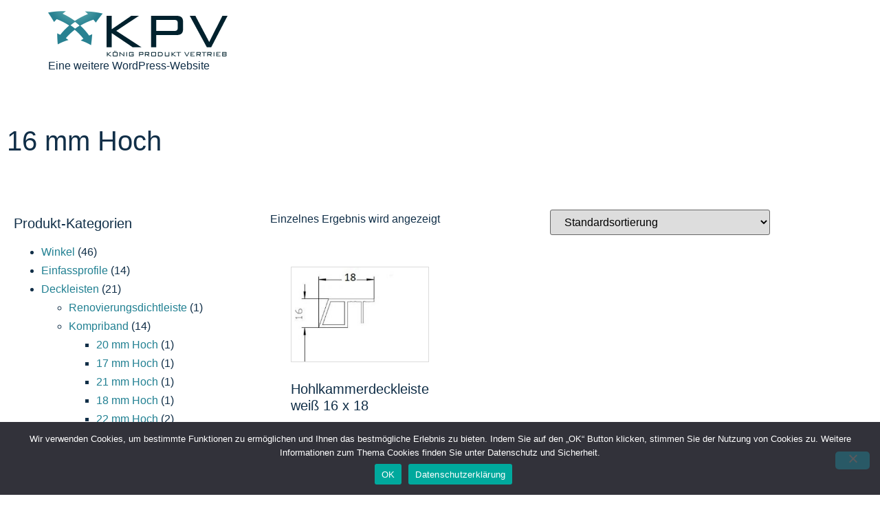

--- FILE ---
content_type: text/html; charset=UTF-8
request_url: https://www.kpv-fensterprofile.de/produkt-kategorie/deckleisten/kompriband/16-mm-hoch/
body_size: 19266
content:
<!doctype html>
<html lang="de" prefix="og: https://ogp.me/ns#">
<head>
<meta charset="UTF-8">
<meta name="viewport" content="width=device-width, initial-scale=1">
<link rel="profile" href="https://gmpg.org/xfn/11">
<!-- Suchmaschinen-Optimierung durch Rank Math PRO - https://rankmath.com/ -->
<title>16 mm Hoch - KPV-König Produkt Vertrieb GmbH</title>
<meta name="robots" content="index, follow, max-snippet:-1, max-video-preview:-1, max-image-preview:large"/>
<link rel="canonical" href="https://www.kpv-fensterprofile.de/produkt-kategorie/deckleisten/kompriband/16-mm-hoch/" />
<meta property="og:locale" content="de_DE" />
<meta property="og:type" content="article" />
<meta property="og:title" content="16 mm Hoch - KPV-König Produkt Vertrieb GmbH" />
<meta property="og:url" content="https://www.kpv-fensterprofile.de/produkt-kategorie/deckleisten/kompriband/16-mm-hoch/" />
<meta property="og:site_name" content="KPV-König Produkt Vertrieb GmbH" />
<meta property="og:image" content="https://www.kpv-fensterprofile.de/wp-content/uploads/2021/11/Hofgelaende-III.jpg" />
<meta property="og:image:secure_url" content="https://www.kpv-fensterprofile.de/wp-content/uploads/2021/11/Hofgelaende-III.jpg" />
<meta property="og:image:width" content="1140" />
<meta property="og:image:height" content="855" />
<meta property="og:image:type" content="image/jpeg" />
<meta name="twitter:card" content="summary_large_image" />
<meta name="twitter:title" content="16 mm Hoch - KPV-König Produkt Vertrieb GmbH" />
<meta name="twitter:image" content="https://www.kpv-fensterprofile.de/wp-content/uploads/2021/11/Hofgelaende-III.jpg" />
<meta name="twitter:label1" content="Produkte" />
<meta name="twitter:data1" content="1" />
<script type="application/ld+json" class="rank-math-schema">{"@context":"https://schema.org","@graph":[{"@type":"Organization","@id":"https://www.kpv-fensterprofile.de/#organization","name":"KPV-K\u00f6nig Produkt Vertrieb GmbH","url":"https://www.kpv-fensterprofile.de","logo":{"@type":"ImageObject","@id":"https://www.kpv-fensterprofile.de/#logo","url":"https://www.kpv-fensterprofile.de/wp-content/uploads/2015/01/kpv_logo.png","contentUrl":"https://www.kpv-fensterprofile.de/wp-content/uploads/2015/01/kpv_logo.png","caption":"KPV-K\u00f6nig Produkt Vertrieb GmbH","inLanguage":"de","width":"261","height":"66"}},{"@type":"WebSite","@id":"https://www.kpv-fensterprofile.de/#website","url":"https://www.kpv-fensterprofile.de","name":"KPV-K\u00f6nig Produkt Vertrieb GmbH","publisher":{"@id":"https://www.kpv-fensterprofile.de/#organization"},"inLanguage":"de"},{"@type":"CollectionPage","@id":"https://www.kpv-fensterprofile.de/produkt-kategorie/deckleisten/kompriband/16-mm-hoch/#webpage","url":"https://www.kpv-fensterprofile.de/produkt-kategorie/deckleisten/kompriband/16-mm-hoch/","name":"16 mm Hoch - KPV-K\u00f6nig Produkt Vertrieb GmbH","isPartOf":{"@id":"https://www.kpv-fensterprofile.de/#website"},"inLanguage":"de"},{"@context":"https://schema.org/","@graph":[{"@type":"Product","name":"Hohlkammerdeckleiste wei\u00df 16 x 18 - KPV-K\u00f6nig Produkt Vertrieb GmbH","url":"https://www.kpv-fensterprofile.de/produkt/hohlkammerdeckleiste-weiss-16-x-18/","@id":"https://www.kpv-fensterprofile.de/produkt/hohlkammerdeckleiste-weiss-16-x-18/","description":"Kammerleisten mit Sollbruchstellen"}]}]}</script>
<!-- /Rank Math WordPress SEO Plugin -->
<link rel='dns-prefetch' href='//www.googletagmanager.com' />
<link rel='dns-prefetch' href='//www.kpv-fensterprofile.de' />
<link rel="alternate" type="application/rss+xml" title="KPV-König Produkt Vertrieb GmbH &raquo; Feed" href="https://www.kpv-fensterprofile.de/feed/" />
<link rel="alternate" type="application/rss+xml" title="KPV-König Produkt Vertrieb GmbH &raquo; Kommentar-Feed" href="https://www.kpv-fensterprofile.de/comments/feed/" />
<link rel="alternate" type="application/rss+xml" title="KPV-König Produkt Vertrieb GmbH &raquo; 16 mm Hoch Kategorie Feed" href="https://www.kpv-fensterprofile.de/produkt-kategorie/deckleisten/kompriband/16-mm-hoch/feed/" />
<style id='wp-img-auto-sizes-contain-inline-css'>
img:is([sizes=auto i],[sizes^="auto," i]){contain-intrinsic-size:3000px 1500px}
/*# sourceURL=wp-img-auto-sizes-contain-inline-css */
</style>
<style id='wp-emoji-styles-inline-css'>
img.wp-smiley, img.emoji {
display: inline !important;
border: none !important;
box-shadow: none !important;
height: 1em !important;
width: 1em !important;
margin: 0 0.07em !important;
vertical-align: -0.1em !important;
background: none !important;
padding: 0 !important;
}
/*# sourceURL=wp-emoji-styles-inline-css */
</style>
<!-- <link rel='stylesheet' id='wp-block-library-css' href='https://www.kpv-fensterprofile.de/wp-includes/css/dist/block-library/style.min.css?ver=6.9' media='all' /> -->
<link rel="stylesheet" type="text/css" href="//www.kpv-fensterprofile.de/wp-content/cache/wpfc-minified/koi6hpfs/fdot5.css" media="all"/>
<style id='global-styles-inline-css'>
:root{--wp--preset--aspect-ratio--square: 1;--wp--preset--aspect-ratio--4-3: 4/3;--wp--preset--aspect-ratio--3-4: 3/4;--wp--preset--aspect-ratio--3-2: 3/2;--wp--preset--aspect-ratio--2-3: 2/3;--wp--preset--aspect-ratio--16-9: 16/9;--wp--preset--aspect-ratio--9-16: 9/16;--wp--preset--color--black: #000000;--wp--preset--color--cyan-bluish-gray: #abb8c3;--wp--preset--color--white: #ffffff;--wp--preset--color--pale-pink: #f78da7;--wp--preset--color--vivid-red: #cf2e2e;--wp--preset--color--luminous-vivid-orange: #ff6900;--wp--preset--color--luminous-vivid-amber: #fcb900;--wp--preset--color--light-green-cyan: #7bdcb5;--wp--preset--color--vivid-green-cyan: #00d084;--wp--preset--color--pale-cyan-blue: #8ed1fc;--wp--preset--color--vivid-cyan-blue: #0693e3;--wp--preset--color--vivid-purple: #9b51e0;--wp--preset--gradient--vivid-cyan-blue-to-vivid-purple: linear-gradient(135deg,rgb(6,147,227) 0%,rgb(155,81,224) 100%);--wp--preset--gradient--light-green-cyan-to-vivid-green-cyan: linear-gradient(135deg,rgb(122,220,180) 0%,rgb(0,208,130) 100%);--wp--preset--gradient--luminous-vivid-amber-to-luminous-vivid-orange: linear-gradient(135deg,rgb(252,185,0) 0%,rgb(255,105,0) 100%);--wp--preset--gradient--luminous-vivid-orange-to-vivid-red: linear-gradient(135deg,rgb(255,105,0) 0%,rgb(207,46,46) 100%);--wp--preset--gradient--very-light-gray-to-cyan-bluish-gray: linear-gradient(135deg,rgb(238,238,238) 0%,rgb(169,184,195) 100%);--wp--preset--gradient--cool-to-warm-spectrum: linear-gradient(135deg,rgb(74,234,220) 0%,rgb(151,120,209) 20%,rgb(207,42,186) 40%,rgb(238,44,130) 60%,rgb(251,105,98) 80%,rgb(254,248,76) 100%);--wp--preset--gradient--blush-light-purple: linear-gradient(135deg,rgb(255,206,236) 0%,rgb(152,150,240) 100%);--wp--preset--gradient--blush-bordeaux: linear-gradient(135deg,rgb(254,205,165) 0%,rgb(254,45,45) 50%,rgb(107,0,62) 100%);--wp--preset--gradient--luminous-dusk: linear-gradient(135deg,rgb(255,203,112) 0%,rgb(199,81,192) 50%,rgb(65,88,208) 100%);--wp--preset--gradient--pale-ocean: linear-gradient(135deg,rgb(255,245,203) 0%,rgb(182,227,212) 50%,rgb(51,167,181) 100%);--wp--preset--gradient--electric-grass: linear-gradient(135deg,rgb(202,248,128) 0%,rgb(113,206,126) 100%);--wp--preset--gradient--midnight: linear-gradient(135deg,rgb(2,3,129) 0%,rgb(40,116,252) 100%);--wp--preset--font-size--small: 13px;--wp--preset--font-size--medium: 20px;--wp--preset--font-size--large: 36px;--wp--preset--font-size--x-large: 42px;--wp--preset--spacing--20: 0.44rem;--wp--preset--spacing--30: 0.67rem;--wp--preset--spacing--40: 1rem;--wp--preset--spacing--50: 1.5rem;--wp--preset--spacing--60: 2.25rem;--wp--preset--spacing--70: 3.38rem;--wp--preset--spacing--80: 5.06rem;--wp--preset--shadow--natural: 6px 6px 9px rgba(0, 0, 0, 0.2);--wp--preset--shadow--deep: 12px 12px 50px rgba(0, 0, 0, 0.4);--wp--preset--shadow--sharp: 6px 6px 0px rgba(0, 0, 0, 0.2);--wp--preset--shadow--outlined: 6px 6px 0px -3px rgb(255, 255, 255), 6px 6px rgb(0, 0, 0);--wp--preset--shadow--crisp: 6px 6px 0px rgb(0, 0, 0);}:root { --wp--style--global--content-size: 800px;--wp--style--global--wide-size: 1200px; }:where(body) { margin: 0; }.wp-site-blocks > .alignleft { float: left; margin-right: 2em; }.wp-site-blocks > .alignright { float: right; margin-left: 2em; }.wp-site-blocks > .aligncenter { justify-content: center; margin-left: auto; margin-right: auto; }:where(.wp-site-blocks) > * { margin-block-start: 24px; margin-block-end: 0; }:where(.wp-site-blocks) > :first-child { margin-block-start: 0; }:where(.wp-site-blocks) > :last-child { margin-block-end: 0; }:root { --wp--style--block-gap: 24px; }:root :where(.is-layout-flow) > :first-child{margin-block-start: 0;}:root :where(.is-layout-flow) > :last-child{margin-block-end: 0;}:root :where(.is-layout-flow) > *{margin-block-start: 24px;margin-block-end: 0;}:root :where(.is-layout-constrained) > :first-child{margin-block-start: 0;}:root :where(.is-layout-constrained) > :last-child{margin-block-end: 0;}:root :where(.is-layout-constrained) > *{margin-block-start: 24px;margin-block-end: 0;}:root :where(.is-layout-flex){gap: 24px;}:root :where(.is-layout-grid){gap: 24px;}.is-layout-flow > .alignleft{float: left;margin-inline-start: 0;margin-inline-end: 2em;}.is-layout-flow > .alignright{float: right;margin-inline-start: 2em;margin-inline-end: 0;}.is-layout-flow > .aligncenter{margin-left: auto !important;margin-right: auto !important;}.is-layout-constrained > .alignleft{float: left;margin-inline-start: 0;margin-inline-end: 2em;}.is-layout-constrained > .alignright{float: right;margin-inline-start: 2em;margin-inline-end: 0;}.is-layout-constrained > .aligncenter{margin-left: auto !important;margin-right: auto !important;}.is-layout-constrained > :where(:not(.alignleft):not(.alignright):not(.alignfull)){max-width: var(--wp--style--global--content-size);margin-left: auto !important;margin-right: auto !important;}.is-layout-constrained > .alignwide{max-width: var(--wp--style--global--wide-size);}body .is-layout-flex{display: flex;}.is-layout-flex{flex-wrap: wrap;align-items: center;}.is-layout-flex > :is(*, div){margin: 0;}body .is-layout-grid{display: grid;}.is-layout-grid > :is(*, div){margin: 0;}body{padding-top: 0px;padding-right: 0px;padding-bottom: 0px;padding-left: 0px;}a:where(:not(.wp-element-button)){text-decoration: underline;}:root :where(.wp-element-button, .wp-block-button__link){background-color: #32373c;border-width: 0;color: #fff;font-family: inherit;font-size: inherit;font-style: inherit;font-weight: inherit;letter-spacing: inherit;line-height: inherit;padding-top: calc(0.667em + 2px);padding-right: calc(1.333em + 2px);padding-bottom: calc(0.667em + 2px);padding-left: calc(1.333em + 2px);text-decoration: none;text-transform: inherit;}.has-black-color{color: var(--wp--preset--color--black) !important;}.has-cyan-bluish-gray-color{color: var(--wp--preset--color--cyan-bluish-gray) !important;}.has-white-color{color: var(--wp--preset--color--white) !important;}.has-pale-pink-color{color: var(--wp--preset--color--pale-pink) !important;}.has-vivid-red-color{color: var(--wp--preset--color--vivid-red) !important;}.has-luminous-vivid-orange-color{color: var(--wp--preset--color--luminous-vivid-orange) !important;}.has-luminous-vivid-amber-color{color: var(--wp--preset--color--luminous-vivid-amber) !important;}.has-light-green-cyan-color{color: var(--wp--preset--color--light-green-cyan) !important;}.has-vivid-green-cyan-color{color: var(--wp--preset--color--vivid-green-cyan) !important;}.has-pale-cyan-blue-color{color: var(--wp--preset--color--pale-cyan-blue) !important;}.has-vivid-cyan-blue-color{color: var(--wp--preset--color--vivid-cyan-blue) !important;}.has-vivid-purple-color{color: var(--wp--preset--color--vivid-purple) !important;}.has-black-background-color{background-color: var(--wp--preset--color--black) !important;}.has-cyan-bluish-gray-background-color{background-color: var(--wp--preset--color--cyan-bluish-gray) !important;}.has-white-background-color{background-color: var(--wp--preset--color--white) !important;}.has-pale-pink-background-color{background-color: var(--wp--preset--color--pale-pink) !important;}.has-vivid-red-background-color{background-color: var(--wp--preset--color--vivid-red) !important;}.has-luminous-vivid-orange-background-color{background-color: var(--wp--preset--color--luminous-vivid-orange) !important;}.has-luminous-vivid-amber-background-color{background-color: var(--wp--preset--color--luminous-vivid-amber) !important;}.has-light-green-cyan-background-color{background-color: var(--wp--preset--color--light-green-cyan) !important;}.has-vivid-green-cyan-background-color{background-color: var(--wp--preset--color--vivid-green-cyan) !important;}.has-pale-cyan-blue-background-color{background-color: var(--wp--preset--color--pale-cyan-blue) !important;}.has-vivid-cyan-blue-background-color{background-color: var(--wp--preset--color--vivid-cyan-blue) !important;}.has-vivid-purple-background-color{background-color: var(--wp--preset--color--vivid-purple) !important;}.has-black-border-color{border-color: var(--wp--preset--color--black) !important;}.has-cyan-bluish-gray-border-color{border-color: var(--wp--preset--color--cyan-bluish-gray) !important;}.has-white-border-color{border-color: var(--wp--preset--color--white) !important;}.has-pale-pink-border-color{border-color: var(--wp--preset--color--pale-pink) !important;}.has-vivid-red-border-color{border-color: var(--wp--preset--color--vivid-red) !important;}.has-luminous-vivid-orange-border-color{border-color: var(--wp--preset--color--luminous-vivid-orange) !important;}.has-luminous-vivid-amber-border-color{border-color: var(--wp--preset--color--luminous-vivid-amber) !important;}.has-light-green-cyan-border-color{border-color: var(--wp--preset--color--light-green-cyan) !important;}.has-vivid-green-cyan-border-color{border-color: var(--wp--preset--color--vivid-green-cyan) !important;}.has-pale-cyan-blue-border-color{border-color: var(--wp--preset--color--pale-cyan-blue) !important;}.has-vivid-cyan-blue-border-color{border-color: var(--wp--preset--color--vivid-cyan-blue) !important;}.has-vivid-purple-border-color{border-color: var(--wp--preset--color--vivid-purple) !important;}.has-vivid-cyan-blue-to-vivid-purple-gradient-background{background: var(--wp--preset--gradient--vivid-cyan-blue-to-vivid-purple) !important;}.has-light-green-cyan-to-vivid-green-cyan-gradient-background{background: var(--wp--preset--gradient--light-green-cyan-to-vivid-green-cyan) !important;}.has-luminous-vivid-amber-to-luminous-vivid-orange-gradient-background{background: var(--wp--preset--gradient--luminous-vivid-amber-to-luminous-vivid-orange) !important;}.has-luminous-vivid-orange-to-vivid-red-gradient-background{background: var(--wp--preset--gradient--luminous-vivid-orange-to-vivid-red) !important;}.has-very-light-gray-to-cyan-bluish-gray-gradient-background{background: var(--wp--preset--gradient--very-light-gray-to-cyan-bluish-gray) !important;}.has-cool-to-warm-spectrum-gradient-background{background: var(--wp--preset--gradient--cool-to-warm-spectrum) !important;}.has-blush-light-purple-gradient-background{background: var(--wp--preset--gradient--blush-light-purple) !important;}.has-blush-bordeaux-gradient-background{background: var(--wp--preset--gradient--blush-bordeaux) !important;}.has-luminous-dusk-gradient-background{background: var(--wp--preset--gradient--luminous-dusk) !important;}.has-pale-ocean-gradient-background{background: var(--wp--preset--gradient--pale-ocean) !important;}.has-electric-grass-gradient-background{background: var(--wp--preset--gradient--electric-grass) !important;}.has-midnight-gradient-background{background: var(--wp--preset--gradient--midnight) !important;}.has-small-font-size{font-size: var(--wp--preset--font-size--small) !important;}.has-medium-font-size{font-size: var(--wp--preset--font-size--medium) !important;}.has-large-font-size{font-size: var(--wp--preset--font-size--large) !important;}.has-x-large-font-size{font-size: var(--wp--preset--font-size--x-large) !important;}
:root :where(.wp-block-pullquote){font-size: 1.5em;line-height: 1.6;}
/*# sourceURL=global-styles-inline-css */
</style>
<!-- <link rel='stylesheet' id='wapf-frontend-css-css' href='https://www.kpv-fensterprofile.de/wp-content/plugins/advanced-product-fields-for-woocommerce/assets/css/frontend.min.css?ver=1.6.18' media='all' /> -->
<!-- <link rel='stylesheet' id='cookie-notice-front-css' href='https://www.kpv-fensterprofile.de/wp-content/plugins/cookie-notice/css/front.min.css?ver=2.5.11' media='all' /> -->
<!-- <link rel='stylesheet' id='woocommerce-layout-css' href='https://www.kpv-fensterprofile.de/wp-content/plugins/woocommerce/assets/css/woocommerce-layout.css?ver=10.4.3' media='all' /> -->
<link rel="stylesheet" type="text/css" href="//www.kpv-fensterprofile.de/wp-content/cache/wpfc-minified/95c02b90/ffmj4.css" media="all"/>
<!-- <link rel='stylesheet' id='woocommerce-smallscreen-css' href='https://www.kpv-fensterprofile.de/wp-content/plugins/woocommerce/assets/css/woocommerce-smallscreen.css?ver=10.4.3' media='only screen and (max-width: 768px)' /> -->
<link rel="stylesheet" type="text/css" href="//www.kpv-fensterprofile.de/wp-content/cache/wpfc-minified/ff70akw5/fdot5.css" media="only screen and (max-width: 768px)"/>
<!-- <link rel='stylesheet' id='woocommerce-general-css' href='https://www.kpv-fensterprofile.de/wp-content/plugins/woocommerce/assets/css/woocommerce.css?ver=10.4.3' media='all' /> -->
<link rel="stylesheet" type="text/css" href="//www.kpv-fensterprofile.de/wp-content/cache/wpfc-minified/g2w2utrj/fdot5.css" media="all"/>
<style id='woocommerce-inline-inline-css'>
.woocommerce form .form-row .required { visibility: visible; }
/*# sourceURL=woocommerce-inline-inline-css */
</style>
<!-- <link rel='stylesheet' id='hello-elementor-css' href='https://www.kpv-fensterprofile.de/wp-content/themes/hello-elementor/assets/css/reset.css?ver=3.4.5' media='all' /> -->
<!-- <link rel='stylesheet' id='hello-elementor-theme-style-css' href='https://www.kpv-fensterprofile.de/wp-content/themes/hello-elementor/assets/css/theme.css?ver=3.4.5' media='all' /> -->
<!-- <link rel='stylesheet' id='hello-elementor-header-footer-css' href='https://www.kpv-fensterprofile.de/wp-content/themes/hello-elementor/assets/css/header-footer.css?ver=3.4.5' media='all' /> -->
<!-- <link rel='stylesheet' id='elementor-frontend-css' href='https://www.kpv-fensterprofile.de/wp-content/plugins/elementor/assets/css/frontend.min.css?ver=3.34.1' media='all' /> -->
<link rel="stylesheet" type="text/css" href="//www.kpv-fensterprofile.de/wp-content/cache/wpfc-minified/klj9avg8/fdot5.css" media="all"/>
<style id='elementor-frontend-inline-css'>
.elementor-kit-7{--e-global-color-primary:#218092;--e-global-color-secondary:#54595F;--e-global-color-text:#112F48;--e-global-color-accent:#F9F9F9;--e-global-color-d2573ad:#FFFFFF;--e-global-typography-primary-font-family:"Roboto";--e-global-typography-primary-font-weight:600;--e-global-typography-secondary-font-family:"Roboto Slab";--e-global-typography-secondary-font-weight:400;--e-global-typography-text-font-family:"Roboto";--e-global-typography-text-font-weight:400;--e-global-typography-accent-font-family:"Roboto";--e-global-typography-accent-font-weight:500;color:var( --e-global-color-text );font-family:"Lato", Sans-serif;font-size:1rem;line-height:1.7em;}.elementor-kit-7 button,.elementor-kit-7 input[type="button"],.elementor-kit-7 input[type="submit"],.elementor-kit-7 .elementor-button{background-color:var( --e-global-color-primary );font-size:0.9rem;font-weight:bold;color:var( --e-global-color-d2573ad );border-style:solid;border-width:0px 0px 0px 0px;border-color:var( --e-global-color-primary );border-radius:5px 5px 5px 5px;padding:13px 25px 13px 25px;}.elementor-kit-7 button:hover,.elementor-kit-7 button:focus,.elementor-kit-7 input[type="button"]:hover,.elementor-kit-7 input[type="button"]:focus,.elementor-kit-7 input[type="submit"]:hover,.elementor-kit-7 input[type="submit"]:focus,.elementor-kit-7 .elementor-button:hover,.elementor-kit-7 .elementor-button:focus{background-color:var( --e-global-color-text );color:var( --e-global-color-d2573ad );}.elementor-kit-7 e-page-transition{background-color:#FFBC7D;}.elementor-kit-7 p{margin-block-end:2em;}.elementor-kit-7 a{color:var( --e-global-color-primary );}.elementor-kit-7 h1{color:var( --e-global-color-text );}.elementor-kit-7 h2{color:var( --e-global-color-text );font-size:1.8rem;font-weight:bold;}.elementor-kit-7 h3{color:var( --e-global-color-primary );font-size:1.4rem;font-weight:900;}.elementor-kit-7 label{color:var( --e-global-color-primary );font-size:0.8rem;font-weight:bold;}.elementor-kit-7 input:not([type="button"]):not([type="submit"]),.elementor-kit-7 textarea,.elementor-kit-7 .elementor-field-textual{color:var( --e-global-color-text );background-color:#F0EFEF;border-style:solid;border-width:0px 0px 0px 0px;}.elementor-kit-7 input:focus:not([type="button"]):not([type="submit"]),.elementor-kit-7 textarea:focus,.elementor-kit-7 .elementor-field-textual:focus{color:var( --e-global-color-primary );background-color:var( --e-global-color-accent );}.elementor-section.elementor-section-boxed > .elementor-container{max-width:1140px;}.e-con{--container-max-width:1140px;}.elementor-widget:not(:last-child){margin-block-end:20px;}.elementor-element{--widgets-spacing:20px 20px;--widgets-spacing-row:20px;--widgets-spacing-column:20px;}{}h1.entry-title{display:var(--page-title-display);}.site-header .site-branding{flex-direction:column;align-items:stretch;}.site-header{padding-inline-end:0px;padding-inline-start:0px;}.site-footer .site-branding{flex-direction:column;align-items:stretch;}@media(max-width:1024px){.elementor-section.elementor-section-boxed > .elementor-container{max-width:1024px;}.e-con{--container-max-width:1024px;}}@media(max-width:767px){.elementor-section.elementor-section-boxed > .elementor-container{max-width:767px;}.e-con{--container-max-width:767px;}}
.elementor-widget-woocommerce-checkout-page .woocommerce table.woocommerce-checkout-review-order-table {
margin: var(--sections-margin, 24px 0 24px 0);
padding: var(--sections-padding, 16px 16px);
}
.elementor-widget-woocommerce-checkout-page .woocommerce table.woocommerce-checkout-review-order-table .cart_item td.product-name {
padding-right: 20px;
}
.elementor-widget-woocommerce-checkout-page .woocommerce .woocommerce-checkout #payment {
border: none;
padding: 0;
}
.elementor-widget-woocommerce-checkout-page .woocommerce .e-checkout__order_review-2 {
background: var(--sections-background-color, #ffffff);
border-radius: var(--sections-border-radius, 3px);
padding: var(--sections-padding, 16px 30px);
margin: var(--sections-margin, 0 0 24px 0);
border-style: var(--sections-border-type, solid);
border-color: var(--sections-border-color, #D5D8DC);
border-width: 1px;
display: block;
}
.elementor-widget-woocommerce-checkout-page .woocommerce-checkout .place-order {
display: -webkit-box;
display: -ms-flexbox;
display: flex;
-webkit-box-orient: vertical;
-webkit-box-direction: normal;
-ms-flex-direction: column;
flex-direction: column;
-ms-flex-wrap: wrap;
flex-wrap: wrap;
padding: 0;
margin-bottom: 0;
margin-top: 1em;
-webkit-box-align: var(--place-order-title-alignment, stretch);
-ms-flex-align: var(--place-order-title-alignment, stretch);
align-items: var(--place-order-title-alignment, stretch); 
}
.elementor-widget-woocommerce-checkout-page .woocommerce-checkout #place_order {
background-color: #5bc0de;
width: var(--purchase-button-width, auto);
float: none;
color: var(--purchase-button-normal-text-color, #ffffff);
min-height: auto;
padding: var(--purchase-button-padding, 1em 1em);
border-radius: var(--purchase-button-border-radius, 3px); 
}
.elementor-widget-woocommerce-checkout-page .woocommerce-checkout #place_order:hover {
background-color: #5bc0de;
color: var(--purchase-button-hover-text-color, #ffffff);
border-color: var(--purchase-button-hover-border-color, #5bc0de);
-webkit-transition-duration: var(--purchase-button-hover-transition-duration, 0.3s);
-o-transition-duration: var(--purchase-button-hover-transition-duration, 0.3s);
transition-duration: var(--purchase-button-hover-transition-duration, 0.3s); 
}
.elementor-1024 .elementor-element.elementor-element-26eafb2b{padding:50px 0px 50px 0px;}.elementor-1024 .elementor-element.elementor-element-61d016e1 > .elementor-widget-container{margin:0px 0px 50px 0px;}.elementor-1024 .elementor-element.elementor-element-61d016e1 .elementor-heading-title{font-family:"Archivo Narrow", Sans-serif;}.elementor-1024 .elementor-element.elementor-element-8e4602f.elementor-wc-products ul.products li.product{text-align:left;padding:30px 30px 30px 30px;background-color:rgba(255,255,255,0.28);}.elementor-1024 .elementor-element.elementor-element-8e4602f.elementor-wc-products  ul.products{grid-column-gap:20px;grid-row-gap:20px;}.elementor-1024 .elementor-element.elementor-element-8e4602f.elementor-wc-products .attachment-woocommerce_thumbnail{border-style:solid;border-width:1px 1px 1px 1px;border-color:#dbdbdb;margin-bottom:17px;}.elementor-1024 .elementor-element.elementor-element-8e4602f.elementor-wc-products ul.products li.product .woocommerce-loop-product__title, .elementor-1024 .elementor-element.elementor-element-8e4602f.elementor-wc-products ul.products li.product .woocommerce-loop-category__title{font-family:"Archivo Narrow", Sans-serif;font-size:20px;font-weight:100;}.elementor-1024 .elementor-element.elementor-element-8e4602f.elementor-wc-products ul.products li.product .woocommerce-loop-product__title{margin-bottom:0px;}.elementor-1024 .elementor-element.elementor-element-8e4602f.elementor-wc-products ul.products li.product .woocommerce-loop-category__title{margin-bottom:0px;}.elementor-1024 .elementor-element.elementor-element-8e4602f.elementor-wc-products ul.products li.product .star-rating{color:#7a7a7a;font-size:0.4em;}.elementor-1024 .elementor-element.elementor-element-8e4602f.elementor-wc-products ul.products li.product .price{color:#000000;font-family:"Archivo Narrow", Sans-serif;font-size:25px;}.elementor-1024 .elementor-element.elementor-element-8e4602f.elementor-wc-products ul.products li.product .price ins{color:#000000;}.elementor-1024 .elementor-element.elementor-element-8e4602f.elementor-wc-products ul.products li.product .price ins .amount{color:#000000;}.elementor-1024 .elementor-element.elementor-element-8e4602f.elementor-wc-products ul.products li.product .price del {font-family:"Archivo Narrow", Sans-serif;font-size:20px;font-weight:100;}.elementor-1024 .elementor-element.elementor-element-8e4602f.elementor-wc-products ul.products li.product .button{background-color:rgba(255,255,255,0);font-family:"Archivo Narrow", Sans-serif;border-style:solid;border-width:1px 1px 1px 1px;}.elementor-1024 .elementor-element.elementor-element-8e4602f.elementor-wc-products ul.products li.product span.onsale{display:block;}@media(max-width:1024px){.elementor-1024 .elementor-element.elementor-element-8e4602f.elementor-wc-products  ul.products{grid-column-gap:20px;grid-row-gap:40px;}}@media(max-width:767px){.elementor-1024 .elementor-element.elementor-element-8e4602f.elementor-wc-products  ul.products{grid-column-gap:20px;grid-row-gap:40px;}.elementor-1024 .elementor-element.elementor-element-8e4602f.elementor-wc-products ul.products li.product .woocommerce-loop-product__title, .elementor-1024 .elementor-element.elementor-element-8e4602f.elementor-wc-products ul.products li.product .woocommerce-loop-category__title{font-size:15px;}.elementor-1024 .elementor-element.elementor-element-8e4602f.elementor-wc-products ul.products li.product .price{font-size:20px;}.elementor-1024 .elementor-element.elementor-element-8e4602f.elementor-wc-products ul.products li.product .price del {font-size:20px;}.elementor-1024 .elementor-element.elementor-element-8e4602f.elementor-wc-products ul.products li.product .button{font-size:15px;}.elementor-1024 .elementor-element.elementor-element-8e4602f.elementor-wc-products ul.products li.product{padding:15px 15px 15px 15px;}}
/*# sourceURL=elementor-frontend-inline-css */
</style>
<!-- <link rel='stylesheet' id='widget-heading-css' href='https://www.kpv-fensterprofile.de/wp-content/plugins/elementor/assets/css/widget-heading.min.css?ver=3.34.1' media='all' /> -->
<!-- <link rel='stylesheet' id='swiper-css' href='https://www.kpv-fensterprofile.de/wp-content/plugins/elementor/assets/lib/swiper/v8/css/swiper.min.css?ver=8.4.5' media='all' /> -->
<!-- <link rel='stylesheet' id='e-swiper-css' href='https://www.kpv-fensterprofile.de/wp-content/plugins/elementor/assets/css/conditionals/e-swiper.min.css?ver=3.34.1' media='all' /> -->
<!-- <link rel='stylesheet' id='widget-woocommerce-products-css' href='https://www.kpv-fensterprofile.de/wp-content/plugins/elementor-pro/assets/css/widget-woocommerce-products.min.css?ver=3.34.0' media='all' /> -->
<!-- <link rel='stylesheet' id='widget-woocommerce-products-archive-css' href='https://www.kpv-fensterprofile.de/wp-content/plugins/elementor-pro/assets/css/widget-woocommerce-products-archive.min.css?ver=3.34.0' media='all' /> -->
<!-- <link rel='stylesheet' id='elementor-icons-css' href='https://www.kpv-fensterprofile.de/wp-content/plugins/elementor/assets/lib/eicons/css/elementor-icons.min.css?ver=5.45.0' media='all' /> -->
<!-- <link rel='stylesheet' id='font-awesome-5-all-css' href='https://www.kpv-fensterprofile.de/wp-content/plugins/elementor/assets/lib/font-awesome/css/all.min.css?ver=3.34.1' media='all' /> -->
<!-- <link rel='stylesheet' id='font-awesome-4-shim-css' href='https://www.kpv-fensterprofile.de/wp-content/plugins/elementor/assets/lib/font-awesome/css/v4-shims.min.css?ver=3.34.1' media='all' /> -->
<!-- <link rel='stylesheet' id='woocommerce-gzd-layout-css' href='https://www.kpv-fensterprofile.de/wp-content/plugins/woocommerce-germanized/build/static/layout-styles.css?ver=3.20.5' media='all' /> -->
<link rel="stylesheet" type="text/css" href="//www.kpv-fensterprofile.de/wp-content/cache/wpfc-minified/cj4p578/ftzhq.css" media="all"/>
<style id='woocommerce-gzd-layout-inline-css'>
.woocommerce-checkout .shop_table { background-color: #eeeeee; } .product p.deposit-packaging-type { font-size: 1.25em !important; } p.woocommerce-shipping-destination { display: none; }
.wc-gzd-nutri-score-value-a {
background: url(https://www.kpv-fensterprofile.de/wp-content/plugins/woocommerce-germanized/assets/images/nutri-score-a.svg) no-repeat;
}
.wc-gzd-nutri-score-value-b {
background: url(https://www.kpv-fensterprofile.de/wp-content/plugins/woocommerce-germanized/assets/images/nutri-score-b.svg) no-repeat;
}
.wc-gzd-nutri-score-value-c {
background: url(https://www.kpv-fensterprofile.de/wp-content/plugins/woocommerce-germanized/assets/images/nutri-score-c.svg) no-repeat;
}
.wc-gzd-nutri-score-value-d {
background: url(https://www.kpv-fensterprofile.de/wp-content/plugins/woocommerce-germanized/assets/images/nutri-score-d.svg) no-repeat;
}
.wc-gzd-nutri-score-value-e {
background: url(https://www.kpv-fensterprofile.de/wp-content/plugins/woocommerce-germanized/assets/images/nutri-score-e.svg) no-repeat;
}
/*# sourceURL=woocommerce-gzd-layout-inline-css */
</style>
<link rel='stylesheet' id='hello-elementor-child-style-css' href='https://www.kpv-fensterprofile.de/wp-content/themes/hello-theme-child-master/style.css?ver=1.0.0' media='all' />
<script id="woocommerce-google-analytics-integration-gtag-js-after">
/* Google Analytics for WooCommerce (gtag.js) */
window.dataLayer = window.dataLayer || [];
function gtag(){dataLayer.push(arguments);}
// Set up default consent state.
for ( const mode of [{"analytics_storage":"denied","ad_storage":"denied","ad_user_data":"denied","ad_personalization":"denied","region":["AT","BE","BG","HR","CY","CZ","DK","EE","FI","FR","DE","GR","HU","IS","IE","IT","LV","LI","LT","LU","MT","NL","NO","PL","PT","RO","SK","SI","ES","SE","GB","CH"]}] || [] ) {
gtag( "consent", "default", { "wait_for_update": 500, ...mode } );
}
gtag("js", new Date());
gtag("set", "developer_id.dOGY3NW", true);
gtag("config", "G-M8Y9XBFMHK", {"track_404":true,"allow_google_signals":true,"logged_in":false,"linker":{"domains":[],"allow_incoming":false},"custom_map":{"dimension1":"logged_in"}});
//# sourceURL=woocommerce-google-analytics-integration-gtag-js-after
</script>
<script src='//www.kpv-fensterprofile.de/wp-content/cache/wpfc-minified/g2tzyb1g/fdot6.js' type="text/javascript"></script>
<!-- <script src="https://www.kpv-fensterprofile.de/wp-includes/js/jquery/jquery.min.js?ver=3.7.1" id="jquery-core-js"></script> -->
<!-- <script src="https://www.kpv-fensterprofile.de/wp-includes/js/jquery/jquery-migrate.min.js?ver=3.4.1" id="jquery-migrate-js"></script> -->
<script id="cookie-notice-front-js-before">
var cnArgs = {"ajaxUrl":"https:\/\/www.kpv-fensterprofile.de\/wp-admin\/admin-ajax.php","nonce":"911c67c789","hideEffect":"fade","position":"bottom","onScroll":false,"onScrollOffset":100,"onClick":false,"cookieName":"cookie_notice_accepted","cookieTime":2592000,"cookieTimeRejected":2592000,"globalCookie":false,"redirection":false,"cache":false,"revokeCookies":false,"revokeCookiesOpt":"automatic"};
//# sourceURL=cookie-notice-front-js-before
</script>
<script src='//www.kpv-fensterprofile.de/wp-content/cache/wpfc-minified/md5uc9m1/fdot6.js' type="text/javascript"></script>
<!-- <script src="https://www.kpv-fensterprofile.de/wp-content/plugins/cookie-notice/js/front.min.js?ver=2.5.11" id="cookie-notice-front-js"></script> -->
<!-- <script src="https://www.kpv-fensterprofile.de/wp-content/plugins/woocommerce/assets/js/jquery-blockui/jquery.blockUI.min.js?ver=2.7.0-wc.10.4.3" id="wc-jquery-blockui-js" defer data-wp-strategy="defer"></script> -->
<script id="wc-add-to-cart-js-extra">
var wc_add_to_cart_params = {"ajax_url":"/wp-admin/admin-ajax.php","wc_ajax_url":"/?wc-ajax=%%endpoint%%","i18n_view_cart":"Warenkorb anzeigen","cart_url":"https://www.kpv-fensterprofile.de/?page_id=807","is_cart":"","cart_redirect_after_add":"no"};
//# sourceURL=wc-add-to-cart-js-extra
</script>
<script src='//www.kpv-fensterprofile.de/wp-content/cache/wpfc-minified/dse2lefv/ffmj4.js' type="text/javascript"></script>
<!-- <script src="https://www.kpv-fensterprofile.de/wp-content/plugins/woocommerce/assets/js/frontend/add-to-cart.min.js?ver=10.4.3" id="wc-add-to-cart-js" defer data-wp-strategy="defer"></script> -->
<!-- <script src="https://www.kpv-fensterprofile.de/wp-content/plugins/woocommerce/assets/js/js-cookie/js.cookie.min.js?ver=2.1.4-wc.10.4.3" id="wc-js-cookie-js" defer data-wp-strategy="defer"></script> -->
<script id="woocommerce-js-extra">
var woocommerce_params = {"ajax_url":"/wp-admin/admin-ajax.php","wc_ajax_url":"/?wc-ajax=%%endpoint%%","i18n_password_show":"Passwort anzeigen","i18n_password_hide":"Passwort ausblenden"};
//# sourceURL=woocommerce-js-extra
</script>
<script src='//www.kpv-fensterprofile.de/wp-content/cache/wpfc-minified/f57u01ll/fdot6.js' type="text/javascript"></script>
<!-- <script src="https://www.kpv-fensterprofile.de/wp-content/plugins/woocommerce/assets/js/frontend/woocommerce.min.js?ver=10.4.3" id="woocommerce-js" defer data-wp-strategy="defer"></script> -->
<!-- <script src="https://www.kpv-fensterprofile.de/wp-content/plugins/elementor/assets/lib/font-awesome/js/v4-shims.min.js?ver=3.34.1" id="font-awesome-4-shim-js"></script> -->
<script id="wc-gzd-unit-price-observer-queue-js-extra">
var wc_gzd_unit_price_observer_queue_params = {"ajax_url":"/wp-admin/admin-ajax.php","wc_ajax_url":"/?wc-ajax=%%endpoint%%","refresh_unit_price_nonce":"95a90c7059"};
//# sourceURL=wc-gzd-unit-price-observer-queue-js-extra
</script>
<script src='//www.kpv-fensterprofile.de/wp-content/cache/wpfc-minified/8bbfwkza/fdot5.js' type="text/javascript"></script>
<!-- <script src="https://www.kpv-fensterprofile.de/wp-content/plugins/woocommerce-germanized/build/static/unit-price-observer-queue.js?ver=3.20.5" id="wc-gzd-unit-price-observer-queue-js" defer data-wp-strategy="defer"></script> -->
<!-- <script src="https://www.kpv-fensterprofile.de/wp-content/plugins/woocommerce/assets/js/accounting/accounting.min.js?ver=0.4.2" id="wc-accounting-js"></script> -->
<script id="wc-gzd-unit-price-observer-js-extra">
var wc_gzd_unit_price_observer_params = {"wrapper":".product","price_selector":{"p.price":{"is_total_price":false,"is_primary_selector":true,"quantity_selector":""}},"replace_price":"1","product_id":"1414","price_decimal_sep":",","price_thousand_sep":".","qty_selector":"input.quantity, input.qty","refresh_on_load":""};
//# sourceURL=wc-gzd-unit-price-observer-js-extra
</script>
<script src='//www.kpv-fensterprofile.de/wp-content/cache/wpfc-minified/qwqwlfss/fdot5.js' type="text/javascript"></script>
<!-- <script src="https://www.kpv-fensterprofile.de/wp-content/plugins/woocommerce-germanized/build/static/unit-price-observer.js?ver=3.20.5" id="wc-gzd-unit-price-observer-js" defer data-wp-strategy="defer"></script> -->
<link rel="https://api.w.org/" href="https://www.kpv-fensterprofile.de/wp-json/" /><link rel="alternate" title="JSON" type="application/json" href="https://www.kpv-fensterprofile.de/wp-json/wp/v2/product_cat/116" /><link rel="EditURI" type="application/rsd+xml" title="RSD" href="https://www.kpv-fensterprofile.de/xmlrpc.php?rsd" />
<meta name="generator" content="WordPress 6.9" />
<noscript><style>.woocommerce-product-gallery{ opacity: 1 !important; }</style></noscript>
<meta name="generator" content="Elementor 3.34.1; features: additional_custom_breakpoints; settings: css_print_method-internal, google_font-enabled, font_display-swap">
<style>
.e-con.e-parent:nth-of-type(n+4):not(.e-lazyloaded):not(.e-no-lazyload),
.e-con.e-parent:nth-of-type(n+4):not(.e-lazyloaded):not(.e-no-lazyload) * {
background-image: none !important;
}
@media screen and (max-height: 1024px) {
.e-con.e-parent:nth-of-type(n+3):not(.e-lazyloaded):not(.e-no-lazyload),
.e-con.e-parent:nth-of-type(n+3):not(.e-lazyloaded):not(.e-no-lazyload) * {
background-image: none !important;
}
}
@media screen and (max-height: 640px) {
.e-con.e-parent:nth-of-type(n+2):not(.e-lazyloaded):not(.e-no-lazyload),
.e-con.e-parent:nth-of-type(n+2):not(.e-lazyloaded):not(.e-no-lazyload) * {
background-image: none !important;
}
}
</style>
<link rel="icon" href="https://www.kpv-fensterprofile.de/wp-content/uploads/2015/01/cropped-kpv_logo-32x32.png" sizes="32x32" />
<link rel="icon" href="https://www.kpv-fensterprofile.de/wp-content/uploads/2015/01/cropped-kpv_logo-192x192.png" sizes="192x192" />
<link rel="apple-touch-icon" href="https://www.kpv-fensterprofile.de/wp-content/uploads/2015/01/cropped-kpv_logo-180x180.png" />
<meta name="msapplication-TileImage" content="https://www.kpv-fensterprofile.de/wp-content/uploads/2015/01/cropped-kpv_logo-270x270.png" />
</head>
<body class="archive tax-product_cat term-16-mm-hoch term-116 wp-custom-logo wp-embed-responsive wp-theme-hello-elementor wp-child-theme-hello-theme-child-master theme-hello-elementor cookies-not-set woocommerce woocommerce-page woocommerce-no-js hello-elementor-default elementor-page-1024 elementor-default elementor-template-full-width elementor-kit-7">
<a class="skip-link screen-reader-text" href="#content">Zum Inhalt springen</a>
<header id="site-header" class="site-header dynamic-header menu-dropdown-tablet">
<div class="header-inner">
<div class="site-branding show-logo">
<div class="site-logo show">
<a href="https://www.kpv-fensterprofile.de/" class="custom-logo-link" rel="home"><img width="261" height="66" src="https://www.kpv-fensterprofile.de/wp-content/uploads/2015/01/kpv_logo.png" class="custom-logo" alt="KPV-König Produkt Vertrieb GmbH" decoding="async" /></a>				</div>
<p class="site-description show">
Eine weitere WordPress-Website				</p>
</div>
</div>
</header>
<div data-elementor-type="product-archive" data-elementor-id="1024" class="elementor elementor-1024 elementor-location-archive product" data-elementor-post-type="elementor_library">
<section class="elementor-section elementor-top-section elementor-element elementor-element-26eafb2b elementor-section-boxed elementor-section-height-default elementor-section-height-default" data-id="26eafb2b" data-element_type="section">
<div class="elementor-container elementor-column-gap-default">
<div class="elementor-column elementor-col-100 elementor-top-column elementor-element elementor-element-6cc7b992" data-id="6cc7b992" data-element_type="column">
<div class="elementor-widget-wrap elementor-element-populated">
<div class="elementor-element elementor-element-61d016e1 elementor-widget elementor-widget-theme-archive-title elementor-page-title elementor-widget-heading" data-id="61d016e1" data-element_type="widget" data-widget_type="theme-archive-title.default">
<div class="elementor-widget-container">
<h1 class="elementor-heading-title elementor-size-default">16 mm Hoch</h1>				</div>
</div>
<section class="elementor-section elementor-inner-section elementor-element elementor-element-4e3fed62 elementor-section-boxed elementor-section-height-default elementor-section-height-default" data-id="4e3fed62" data-element_type="section">
<div class="elementor-container elementor-column-gap-default">
<div class="elementor-column elementor-col-33 elementor-inner-column elementor-element elementor-element-3ba27a6a" data-id="3ba27a6a" data-element_type="column">
<div class="elementor-widget-wrap elementor-element-populated">
<div class="elementor-element elementor-element-703d2578 elementor-widget elementor-widget-wp-widget-woocommerce_product_categories" data-id="703d2578" data-element_type="widget" data-widget_type="wp-widget-woocommerce_product_categories.default">
<div class="elementor-widget-container">
<div class="woocommerce widget_product_categories"><h5>Produkt-Kategorien</h5><ul class="product-categories"><li class="cat-item cat-item-54"><a href="https://www.kpv-fensterprofile.de/produkt-kategorie/winkel/">Winkel</a> <span class="count">(46)</span></li>
<li class="cat-item cat-item-65"><a href="https://www.kpv-fensterprofile.de/produkt-kategorie/einfassprofile/">Einfassprofile</a> <span class="count">(14)</span></li>
<li class="cat-item cat-item-73 cat-parent current-cat-parent"><a href="https://www.kpv-fensterprofile.de/produkt-kategorie/deckleisten/">Deckleisten</a> <span class="count">(21)</span><ul class='children'>
<li class="cat-item cat-item-74"><a href="https://www.kpv-fensterprofile.de/produkt-kategorie/deckleisten/renovierungsdichtleiste/">Renovierungsdichtleiste</a> <span class="count">(1)</span></li>
<li class="cat-item cat-item-111 cat-parent current-cat-parent"><a href="https://www.kpv-fensterprofile.de/produkt-kategorie/deckleisten/kompriband/">Kompriband</a> <span class="count">(14)</span>	<ul class='children'>
<li class="cat-item cat-item-117"><a href="https://www.kpv-fensterprofile.de/produkt-kategorie/deckleisten/kompriband/20-mm-hoch-kompriband/">20 mm Hoch</a> <span class="count">(1)</span></li>
<li class="cat-item cat-item-118"><a href="https://www.kpv-fensterprofile.de/produkt-kategorie/deckleisten/kompriband/17-mm-hoch/">17 mm Hoch</a> <span class="count">(1)</span></li>
<li class="cat-item cat-item-119"><a href="https://www.kpv-fensterprofile.de/produkt-kategorie/deckleisten/kompriband/21-mm-hoch-kompriband/">21 mm Hoch</a> <span class="count">(1)</span></li>
<li class="cat-item cat-item-120"><a href="https://www.kpv-fensterprofile.de/produkt-kategorie/deckleisten/kompriband/18-mm-hoch/">18 mm Hoch</a> <span class="count">(1)</span></li>
<li class="cat-item cat-item-121"><a href="https://www.kpv-fensterprofile.de/produkt-kategorie/deckleisten/kompriband/22-mm-hoch/">22 mm Hoch</a> <span class="count">(2)</span></li>
<li class="cat-item cat-item-122"><a href="https://www.kpv-fensterprofile.de/produkt-kategorie/deckleisten/kompriband/19-mm-hoch-kompriband/">19 mm Hoch</a> <span class="count">(1)</span></li>
<li class="cat-item cat-item-112"><a href="https://www.kpv-fensterprofile.de/produkt-kategorie/deckleisten/kompriband/35-mm-hoch/">35 mm Hoch</a> <span class="count">(2)</span></li>
<li class="cat-item cat-item-113"><a href="https://www.kpv-fensterprofile.de/produkt-kategorie/deckleisten/kompriband/15-mm-hoch-kompriband/">15 mm Hoch</a> <span class="count">(4)</span></li>
<li class="cat-item cat-item-116 current-cat"><a href="https://www.kpv-fensterprofile.de/produkt-kategorie/deckleisten/kompriband/16-mm-hoch/">16 mm Hoch</a> <span class="count">(1)</span></li>
</ul>
</li>
<li class="cat-item cat-item-166"><a href="https://www.kpv-fensterprofile.de/produkt-kategorie/deckleisten/sonderformen-deckleisten/">Sonderformen</a> <span class="count">(5)</span></li>
<li class="cat-item cat-item-114"><a href="https://www.kpv-fensterprofile.de/produkt-kategorie/deckleisten/clipsbefestigung/">Clipsbefestigung</a> <span class="count">(1)</span></li>
</ul>
</li>
<li class="cat-item cat-item-95"><a href="https://www.kpv-fensterprofile.de/produkt-kategorie/hohlkammerleisten/">Hohlkammerleisten</a> <span class="count">(122)</span></li>
<li class="cat-item cat-item-127"><a href="https://www.kpv-fensterprofile.de/produkt-kategorie/kleber-reiniger/">Kleber &amp; Reiniger</a> <span class="count">(8)</span></li>
<li class="cat-item cat-item-143"><a href="https://www.kpv-fensterprofile.de/produkt-kategorie/sprossen/">Sprossen</a> <span class="count">(68)</span></li>
<li class="cat-item cat-item-35"><a href="https://www.kpv-fensterprofile.de/produkt-kategorie/flachleisten/">Flachleisten</a> <span class="count">(97)</span></li>
</ul></div>				</div>
</div>
<div class="elementor-element elementor-element-2efb7962 elementor-widget elementor-widget-wp-widget-woocommerce_product_categories" data-id="2efb7962" data-element_type="widget" data-widget_type="wp-widget-woocommerce_product_categories.default">
<div class="elementor-widget-container">
<div class="woocommerce widget_product_categories"><h5>Produkt-Kategorien</h5><select  name='product_cat' id='product_cat' class='dropdown_product_cat'>
<option value=''>Wähle eine Kategorie</option>
<option class="level-0" value="deckleisten">Deckleisten&nbsp;&nbsp;(21)</option>
<option class="level-1" value="sonderformen-deckleisten">&nbsp;&nbsp;&nbsp;Sonderformen&nbsp;&nbsp;(5)</option>
<option class="level-2" value="7-mm-hoch-sonderformen-deckleisten">&nbsp;&nbsp;&nbsp;&nbsp;&nbsp;&nbsp;7 mm Hoch&nbsp;&nbsp;(5)</option>
<option class="level-1" value="renovierungsdichtleiste">&nbsp;&nbsp;&nbsp;Renovierungsdichtleiste&nbsp;&nbsp;(1)</option>
<option class="level-2" value="4-mm-hoch">&nbsp;&nbsp;&nbsp;&nbsp;&nbsp;&nbsp;4 mm Hoch&nbsp;&nbsp;(1)</option>
<option class="level-1" value="kompriband">&nbsp;&nbsp;&nbsp;Kompriband&nbsp;&nbsp;(14)</option>
<option class="level-2" value="21-mm-hoch-kompriband">&nbsp;&nbsp;&nbsp;&nbsp;&nbsp;&nbsp;21 mm Hoch&nbsp;&nbsp;(1)</option>
<option class="level-2" value="18-mm-hoch">&nbsp;&nbsp;&nbsp;&nbsp;&nbsp;&nbsp;18 mm Hoch&nbsp;&nbsp;(1)</option>
<option class="level-2" value="22-mm-hoch">&nbsp;&nbsp;&nbsp;&nbsp;&nbsp;&nbsp;22 mm Hoch&nbsp;&nbsp;(2)</option>
<option class="level-2" value="19-mm-hoch-kompriband">&nbsp;&nbsp;&nbsp;&nbsp;&nbsp;&nbsp;19 mm Hoch&nbsp;&nbsp;(1)</option>
<option class="level-2" value="35-mm-hoch">&nbsp;&nbsp;&nbsp;&nbsp;&nbsp;&nbsp;35 mm Hoch&nbsp;&nbsp;(2)</option>
<option class="level-2" value="15-mm-hoch-kompriband">&nbsp;&nbsp;&nbsp;&nbsp;&nbsp;&nbsp;15 mm Hoch&nbsp;&nbsp;(4)</option>
<option class="level-2" value="16-mm-hoch" selected="selected">&nbsp;&nbsp;&nbsp;&nbsp;&nbsp;&nbsp;16 mm Hoch&nbsp;&nbsp;(1)</option>
<option class="level-2" value="20-mm-hoch-kompriband">&nbsp;&nbsp;&nbsp;&nbsp;&nbsp;&nbsp;20 mm Hoch&nbsp;&nbsp;(1)</option>
<option class="level-2" value="17-mm-hoch">&nbsp;&nbsp;&nbsp;&nbsp;&nbsp;&nbsp;17 mm Hoch&nbsp;&nbsp;(1)</option>
<option class="level-1" value="clipsbefestigung">&nbsp;&nbsp;&nbsp;Clipsbefestigung&nbsp;&nbsp;(1)</option>
<option class="level-2" value="21-mm-hoch">&nbsp;&nbsp;&nbsp;&nbsp;&nbsp;&nbsp;21 mm Hoch&nbsp;&nbsp;(1)</option>
<option class="level-0" value="einfassprofile">Einfassprofile&nbsp;&nbsp;(14)</option>
<option class="level-1" value="u-profile">&nbsp;&nbsp;&nbsp;U-Profile&nbsp;&nbsp;(6)</option>
<option class="level-2" value="10-mm-hoch-u-profile">&nbsp;&nbsp;&nbsp;&nbsp;&nbsp;&nbsp;10 mm hoch&nbsp;&nbsp;(2)</option>
<option class="level-2" value="105-mm-hoch">&nbsp;&nbsp;&nbsp;&nbsp;&nbsp;&nbsp;10,5 mm Hoch&nbsp;&nbsp;(1)</option>
<option class="level-2" value="108-mm-hoch">&nbsp;&nbsp;&nbsp;&nbsp;&nbsp;&nbsp;10,8 mm Hoch&nbsp;&nbsp;(1)</option>
<option class="level-2" value="20-mm-hoch-u-profile">&nbsp;&nbsp;&nbsp;&nbsp;&nbsp;&nbsp;20 mm Hoch&nbsp;&nbsp;(1)</option>
<option class="level-2" value="25-mm-hoch-u-profile">&nbsp;&nbsp;&nbsp;&nbsp;&nbsp;&nbsp;25 mm Hoch&nbsp;&nbsp;(1)</option>
<option class="level-1" value="hohlkammerwinkel-3-7-mm">&nbsp;&nbsp;&nbsp;Hohlkammerwinkel 3-7 mm&nbsp;&nbsp;(1)</option>
<option class="level-2" value="3-7-mm-hoch">&nbsp;&nbsp;&nbsp;&nbsp;&nbsp;&nbsp;3-7 mm Hoch&nbsp;&nbsp;(1)</option>
<option class="level-1" value="h-profile">&nbsp;&nbsp;&nbsp;H-Profile&nbsp;&nbsp;(5)</option>
<option class="level-2" value="20-mm-hoch">&nbsp;&nbsp;&nbsp;&nbsp;&nbsp;&nbsp;20 mm Hoch&nbsp;&nbsp;(1)</option>
<option class="level-2" value="25-mm-hoch-h-profile">&nbsp;&nbsp;&nbsp;&nbsp;&nbsp;&nbsp;25 mm Hoch&nbsp;&nbsp;(1)</option>
<option class="level-2" value="10-mm-hoch">&nbsp;&nbsp;&nbsp;&nbsp;&nbsp;&nbsp;10 mm hoch&nbsp;&nbsp;(1)</option>
<option class="level-2" value="13-mm-hoch">&nbsp;&nbsp;&nbsp;&nbsp;&nbsp;&nbsp;13 mm Hoch&nbsp;&nbsp;(1)</option>
<option class="level-2" value="19-mm-hoch">&nbsp;&nbsp;&nbsp;&nbsp;&nbsp;&nbsp;19 mm Hoch&nbsp;&nbsp;(1)</option>
<option class="level-1" value="verbinder-und-winkelaufnahmen">&nbsp;&nbsp;&nbsp;Verbinder und Winkelaufnahmen&nbsp;&nbsp;(2)</option>
<option class="level-2" value="10-mm">&nbsp;&nbsp;&nbsp;&nbsp;&nbsp;&nbsp;10 mm&nbsp;&nbsp;(1)</option>
<option class="level-2" value="20-mm">&nbsp;&nbsp;&nbsp;&nbsp;&nbsp;&nbsp;20 mm&nbsp;&nbsp;(1)</option>
<option class="level-0" value="winkel">Winkel&nbsp;&nbsp;(46)</option>
<option class="level-1" value="hohlkammerwinkel-7-mm">&nbsp;&nbsp;&nbsp;Hohlkammerwinkel 7 mm&nbsp;&nbsp;(3)</option>
<option class="level-2" value="7-mm-hoch">&nbsp;&nbsp;&nbsp;&nbsp;&nbsp;&nbsp;7 mm Hoch&nbsp;&nbsp;(3)</option>
<option class="level-1" value="winkel-gleichschenklig">&nbsp;&nbsp;&nbsp;Winkel gleichschenklig&nbsp;&nbsp;(11)</option>
<option class="level-2" value="2-4-mm-hoch-winkel-gleichschenklig">&nbsp;&nbsp;&nbsp;&nbsp;&nbsp;&nbsp;2-4 mm Hoch&nbsp;&nbsp;(11)</option>
<option class="level-1" value="hohlkammerwinkel-6-mm">&nbsp;&nbsp;&nbsp;Hohlkammerwinkel 6 mm&nbsp;&nbsp;(8)</option>
<option class="level-2" value="6-mm-hoch">&nbsp;&nbsp;&nbsp;&nbsp;&nbsp;&nbsp;6 mm Hoch&nbsp;&nbsp;(8)</option>
<option class="level-1" value="winkel-ungleichschenklig">&nbsp;&nbsp;&nbsp;Winkel ungleichschenklig&nbsp;&nbsp;(24)</option>
<option class="level-2" value="2-4-mm-hoch">&nbsp;&nbsp;&nbsp;&nbsp;&nbsp;&nbsp;2-4 mm Hoch&nbsp;&nbsp;(24)</option>
<option class="level-0" value="kleber-reiniger">Kleber &amp; Reiniger&nbsp;&nbsp;(8)</option>
<option class="level-1" value="chemie">&nbsp;&nbsp;&nbsp;Chemie&nbsp;&nbsp;(8)</option>
<option class="level-0" value="hohlkammerleisten">Hohlkammerleisten&nbsp;&nbsp;(122)</option>
<option class="level-1" value="ohne-fahne">&nbsp;&nbsp;&nbsp;ohne Fahne&nbsp;&nbsp;(30)</option>
<option class="level-2" value="15-mm-hoch-ohne-fahne">&nbsp;&nbsp;&nbsp;&nbsp;&nbsp;&nbsp;15 mm Hoch&nbsp;&nbsp;(10)</option>
<option class="level-2" value="7-mm-hoch-ohne-fahne">&nbsp;&nbsp;&nbsp;&nbsp;&nbsp;&nbsp;7 mm Hoch&nbsp;&nbsp;(15)</option>
<option class="level-2" value="10-12mm-hoch">&nbsp;&nbsp;&nbsp;&nbsp;&nbsp;&nbsp;10-12mm Hoch&nbsp;&nbsp;(5)</option>
<option class="level-1" value="sonderformen">&nbsp;&nbsp;&nbsp;Sonderformen&nbsp;&nbsp;(8)</option>
<option class="level-2" value="34-mm-hoch">&nbsp;&nbsp;&nbsp;&nbsp;&nbsp;&nbsp;34 mm Hoch&nbsp;&nbsp;(4)</option>
<option class="level-2" value="10-mm-hoch-sonderformen">&nbsp;&nbsp;&nbsp;&nbsp;&nbsp;&nbsp;10 mm Hoch&nbsp;&nbsp;(2)</option>
<option class="level-2" value="12-mm-hoch-sonderformen">&nbsp;&nbsp;&nbsp;&nbsp;&nbsp;&nbsp;12 mm Hoch&nbsp;&nbsp;(2)</option>
<option class="level-1" value="mit-fahne">&nbsp;&nbsp;&nbsp;mit Fahne&nbsp;&nbsp;(57)</option>
<option class="level-2" value="7-mm-hoch-mit-fahne">&nbsp;&nbsp;&nbsp;&nbsp;&nbsp;&nbsp;7 mm Hoch&nbsp;&nbsp;(33)</option>
<option class="level-2" value="15-mm-hoch-mit-fahne">&nbsp;&nbsp;&nbsp;&nbsp;&nbsp;&nbsp;15 mm Hoch&nbsp;&nbsp;(24)</option>
<option class="level-1" value="rechteck-rohrprofile">&nbsp;&nbsp;&nbsp;Rechteck-Rohrprofile&nbsp;&nbsp;(8)</option>
<option class="level-2" value="12-mm-hoch">&nbsp;&nbsp;&nbsp;&nbsp;&nbsp;&nbsp;12 mm Hoch&nbsp;&nbsp;(2)</option>
<option class="level-2" value="20-mm-hoch-rechteck-rohrprofile">&nbsp;&nbsp;&nbsp;&nbsp;&nbsp;&nbsp;20 mm Hoch&nbsp;&nbsp;(1)</option>
<option class="level-2" value="20-mm-hhoch">&nbsp;&nbsp;&nbsp;&nbsp;&nbsp;&nbsp;20 mm hHoch&nbsp;&nbsp;(1)</option>
<option class="level-2" value="30-mm-hoch">&nbsp;&nbsp;&nbsp;&nbsp;&nbsp;&nbsp;30 mm Hoch&nbsp;&nbsp;(2)</option>
<option class="level-2" value="35-mm-hoch-rechteck-rohrprofile">&nbsp;&nbsp;&nbsp;&nbsp;&nbsp;&nbsp;35 mm Hoch&nbsp;&nbsp;(1)</option>
<option class="level-2" value="40-mm-hoch">&nbsp;&nbsp;&nbsp;&nbsp;&nbsp;&nbsp;40 mm Hoch&nbsp;&nbsp;(1)</option>
<option class="level-1" value="vario-system">&nbsp;&nbsp;&nbsp;Vario System&nbsp;&nbsp;(17)</option>
<option class="level-2" value="5-mm-hoch">&nbsp;&nbsp;&nbsp;&nbsp;&nbsp;&nbsp;5 mm Hoch&nbsp;&nbsp;(9)</option>
<option class="level-2" value="5mm-hoch">&nbsp;&nbsp;&nbsp;&nbsp;&nbsp;&nbsp;5mm Hoch&nbsp;&nbsp;(8)</option>
<option class="level-1" value="mit-weichlippe">&nbsp;&nbsp;&nbsp;mit Weichlippe&nbsp;&nbsp;(2)</option>
<option class="level-2" value="7-mm-hoch-mit-weichlippe">&nbsp;&nbsp;&nbsp;&nbsp;&nbsp;&nbsp;7 mm Hoch&nbsp;&nbsp;(2)</option>
<option class="level-0" value="sprossen">Sprossen&nbsp;&nbsp;(68)</option>
<option class="level-1" value="45-grad">&nbsp;&nbsp;&nbsp;45 Grad&nbsp;&nbsp;(10)</option>
<option class="level-2" value="13-mm-hoch-45-grad">&nbsp;&nbsp;&nbsp;&nbsp;&nbsp;&nbsp;13 mm Hoch&nbsp;&nbsp;(7)</option>
<option class="level-2" value="10-mm-hoch-45-grad">&nbsp;&nbsp;&nbsp;&nbsp;&nbsp;&nbsp;10 mm Hoch&nbsp;&nbsp;(3)</option>
<option class="level-1" value="8-grad">&nbsp;&nbsp;&nbsp;8 Grad&nbsp;&nbsp;(32)</option>
<option class="level-2" value="13-mm-hoch-8-grad">&nbsp;&nbsp;&nbsp;&nbsp;&nbsp;&nbsp;13 mm Hoch&nbsp;&nbsp;(18)</option>
<option class="level-2" value="8-mm-hoch">&nbsp;&nbsp;&nbsp;&nbsp;&nbsp;&nbsp;8 mm Hoch&nbsp;&nbsp;(14)</option>
<option class="level-1" value="nostalgie">&nbsp;&nbsp;&nbsp;Nostalgie&nbsp;&nbsp;(3)</option>
<option class="level-2" value="13-mm-hoch-nostalgie">&nbsp;&nbsp;&nbsp;&nbsp;&nbsp;&nbsp;13 mm Hoch&nbsp;&nbsp;(3)</option>
<option class="level-1" value="25-grad">&nbsp;&nbsp;&nbsp;25 Grad&nbsp;&nbsp;(14)</option>
<option class="level-2" value="13-mm-hoch-25-grad">&nbsp;&nbsp;&nbsp;&nbsp;&nbsp;&nbsp;13 mm Hoch&nbsp;&nbsp;(14)</option>
<option class="level-1" value="15-grad">&nbsp;&nbsp;&nbsp;15 Grad&nbsp;&nbsp;(9)</option>
<option class="level-2" value="10-mm-hoch-15-grad">&nbsp;&nbsp;&nbsp;&nbsp;&nbsp;&nbsp;10 mm Hoch&nbsp;&nbsp;(9)</option>
<option class="level-0" value="flachleisten">Flachleisten&nbsp;&nbsp;(97)</option>
<option class="level-1" value="knickwinkel">&nbsp;&nbsp;&nbsp;Knickwinkel&nbsp;&nbsp;(9)</option>
<option class="level-2" value="3-mm-hoch-knickwinkel">&nbsp;&nbsp;&nbsp;&nbsp;&nbsp;&nbsp;3 mm Hoch&nbsp;&nbsp;(4)</option>
<option class="level-2" value="25-mm-hoch-knickwinkel">&nbsp;&nbsp;&nbsp;&nbsp;&nbsp;&nbsp;2,5 mm Hoch&nbsp;&nbsp;(5)</option>
<option class="level-1" value="kopplungsprofil">&nbsp;&nbsp;&nbsp;Kopplungsprofil&nbsp;&nbsp;(1)</option>
<option class="level-2" value="4-mm-hoch-kopplungsprofil">&nbsp;&nbsp;&nbsp;&nbsp;&nbsp;&nbsp;4 mm Hoch&nbsp;&nbsp;(1)</option>
<option class="level-1" value="flexleiste">&nbsp;&nbsp;&nbsp;Flexleiste&nbsp;&nbsp;(1)</option>
<option class="level-2" value="2-mm-hoch">&nbsp;&nbsp;&nbsp;&nbsp;&nbsp;&nbsp;2 mm Hoch&nbsp;&nbsp;(1)</option>
<option class="level-1" value="flachleiste-mit-lippe">&nbsp;&nbsp;&nbsp;Flachleiste mit Lippe&nbsp;&nbsp;(4)</option>
<option class="level-2" value="25-mm-hoch">&nbsp;&nbsp;&nbsp;&nbsp;&nbsp;&nbsp;2,5 mm Hoch&nbsp;&nbsp;(4)</option>
<option class="level-1" value="flachleiste-m-weichlippe">&nbsp;&nbsp;&nbsp;Flachleiste m. Weichlippe&nbsp;&nbsp;(8)</option>
<option class="level-2" value="25-mm-hoch-flachleiste-m-weichlippe">&nbsp;&nbsp;&nbsp;&nbsp;&nbsp;&nbsp;2,5 mm Hoch&nbsp;&nbsp;(8)</option>
<option class="level-1" value="flachleiste-standard">&nbsp;&nbsp;&nbsp;Flachleiste Standard&nbsp;&nbsp;(38)</option>
<option class="level-2" value="3-mm-hoch">&nbsp;&nbsp;&nbsp;&nbsp;&nbsp;&nbsp;3 mm Hoch&nbsp;&nbsp;(5)</option>
<option class="level-2" value="25-mm-hoch-flachleiste-standard">&nbsp;&nbsp;&nbsp;&nbsp;&nbsp;&nbsp;2,5 mm Hoch&nbsp;&nbsp;(33)</option>
<option class="level-1" value="flachleiste-universal">&nbsp;&nbsp;&nbsp;Flachleiste universal&nbsp;&nbsp;(15)</option>
<option class="level-2" value="25-mm-hoch-flachleiste-universal">&nbsp;&nbsp;&nbsp;&nbsp;&nbsp;&nbsp;2,5 mm Hoch&nbsp;&nbsp;(15)</option>
<option class="level-1" value="flachleiste-auf-rolle">&nbsp;&nbsp;&nbsp;Flachleiste auf Rolle&nbsp;&nbsp;(10)</option>
<option class="level-2" value="15-mm-hoch">&nbsp;&nbsp;&nbsp;&nbsp;&nbsp;&nbsp;1,5 mm Hoch&nbsp;&nbsp;(10)</option>
<option class="level-1" value="flachleiste-auf-rolle-mit-weichlippe">&nbsp;&nbsp;&nbsp;Flachleiste auf Rolle mit Weichlippe&nbsp;&nbsp;(11)</option>
<option class="level-2" value="15-mm-hoch-flachleiste-auf-rolle-mit-weichlippe">&nbsp;&nbsp;&nbsp;&nbsp;&nbsp;&nbsp;1,5 mm Hoch&nbsp;&nbsp;(11)</option>
</select>
</div>				</div>
</div>
</div>
</div>
<div class="elementor-column elementor-col-66 elementor-inner-column elementor-element elementor-element-3ba85f6a" data-id="3ba85f6a" data-element_type="column">
<div class="elementor-widget-wrap elementor-element-populated">
<div class="elementor-element elementor-element-8e4602f elementor-product-loop-item--align-left elementor-products-grid elementor-wc-products elementor-show-pagination-border-yes elementor-widget elementor-widget-wc-archive-products" data-id="8e4602f" data-element_type="widget" data-widget_type="wc-archive-products.default">
<div class="elementor-widget-container">
<div class="woocommerce columns-3 "><div class="woocommerce-notices-wrapper"></div><p class="woocommerce-result-count" role="alert" aria-relevant="all" >
Einzelnes Ergebnis wird angezeigt</p>
<form class="woocommerce-ordering" method="get">
<select
name="orderby"
class="orderby"
aria-label="Shop-Reihenfolge"
>
<option value="menu_order"  selected='selected'>Standardsortierung</option>
<option value="popularity" >Nach Beliebtheit sortiert</option>
<option value="rating" >Nach Durchschnittsbewertung sortiert</option>
<option value="date" >Nach Aktualität sortieren</option>
<option value="price" >Nach Preis sortieren: aufsteigend</option>
<option value="price-desc" >Nach Preis sortieren: absteigend</option>
</select>
<input type="hidden" name="paged" value="1" />
</form>
<ul class="products elementor-grid columns-3">
<li class="product type-product post-1414 status-publish first instock product_cat-16-mm-hoch product_cat-deckleisten product_cat-kompriband product_tag-pvc-weiss-pvc-weiss-aehnlich-ral-9016ohne has-post-thumbnail taxable shipping-taxable purchasable product-type-simple">
<a href="https://www.kpv-fensterprofile.de/produkt/hohlkammerdeckleiste-weiss-16-x-18/" class="woocommerce-LoopProduct-link woocommerce-loop-product__link"><img fetchpriority="high" width="300" height="207" src="https://www.kpv-fensterprofile.de/wp-content/uploads/2022/07/8820181-300x207.jpg" class="attachment-woocommerce_thumbnail size-woocommerce_thumbnail" alt="Hohlkammerdeckleiste weiß 16 x 18" decoding="async" srcset="https://www.kpv-fensterprofile.de/wp-content/uploads/2022/07/8820181-300x207.jpg 300w, https://www.kpv-fensterprofile.de/wp-content/uploads/2022/07/8820181.jpg 324w" sizes="(max-width: 300px) 100vw, 300px" /><h2 class="woocommerce-loop-product__title">Hohlkammerdeckleiste weiß 16 x 18</h2>
<span class="price"><span class="woocommerce-Price-amount amount"><bdi>75,60&nbsp;<span class="woocommerce-Price-currencySymbol">&euro;</span></bdi></span></span>
<p class="price price-unit smaller wc-gzd-additional-info wc-gzd-additional-info-loop"></p>
<small>Artikelnummer: 882018140120</small></a>
<p class="wc-gzd-additional-info wc-gzd-additional-info-loop shipping-costs-info">zzgl. <a href="https://www.kpv-fensterprofile.de/?page_id=814" target="_blank">Versandkosten</a></p>
<p class="wc-gzd-additional-info wc-gzd-additional-info-loop product-units-wrapper product-units">Produkt enthält: 60 <span class="unit">lfm</span></p>
<a href="https://www.kpv-fensterprofile.de/produkt/hohlkammerdeckleiste-weiss-16-x-18/" aria-describedby="woocommerce_loop_add_to_cart_link_describedby_1414" data-quantity="1" class="button product_type_simple add_to_cart_button" data-product_id="1414" data-product_sku="882018140120" aria-label="In den Warenkorb legen: „Hohlkammerdeckleiste weiß 16 x 18“" rel="nofollow" data-success_message="„Hohlkammerdeckleiste weiß 16 x 18“ wurde deinem Warenkorb hinzugefügt">Select options</a>	<span id="woocommerce_loop_add_to_cart_link_describedby_1414" class="screen-reader-text">
</span>
</li>
</ul>
</div>				</div>
</div>
</div>
</div>
</div>
</section>
</div>
</div>
</div>
</section>
</div>
<footer id="site-footer" class="site-footer dynamic-footer footer-has-copyright">
<div class="footer-inner">
<div class="site-branding show-logo">
<div class="site-logo show">
<a href="https://www.kpv-fensterprofile.de/" class="custom-logo-link" rel="home"><img width="261" height="66" src="https://www.kpv-fensterprofile.de/wp-content/uploads/2015/01/kpv_logo.png" class="custom-logo" alt="KPV-König Produkt Vertrieb GmbH" decoding="async" /></a>				</div>
<p class="site-description show">
Eine weitere WordPress-Website				</p>
</div>
<div class="copyright show">
<p>All rights reserved</p>
</div>
</div>
</footer>
<script type="speculationrules">
{"prefetch":[{"source":"document","where":{"and":[{"href_matches":"/*"},{"not":{"href_matches":["/wp-*.php","/wp-admin/*","/wp-content/uploads/*","/wp-content/*","/wp-content/plugins/*","/wp-content/themes/hello-theme-child-master/*","/wp-content/themes/hello-elementor/*","/*\\?(.+)"]}},{"not":{"selector_matches":"a[rel~=\"nofollow\"]"}},{"not":{"selector_matches":".no-prefetch, .no-prefetch a"}}]},"eagerness":"conservative"}]}
</script>
<script>
const lazyloadRunObserver = () => {
const lazyloadBackgrounds = document.querySelectorAll( `.e-con.e-parent:not(.e-lazyloaded)` );
const lazyloadBackgroundObserver = new IntersectionObserver( ( entries ) => {
entries.forEach( ( entry ) => {
if ( entry.isIntersecting ) {
let lazyloadBackground = entry.target;
if( lazyloadBackground ) {
lazyloadBackground.classList.add( 'e-lazyloaded' );
}
lazyloadBackgroundObserver.unobserve( entry.target );
}
});
}, { rootMargin: '200px 0px 200px 0px' } );
lazyloadBackgrounds.forEach( ( lazyloadBackground ) => {
lazyloadBackgroundObserver.observe( lazyloadBackground );
} );
};
const events = [
'DOMContentLoaded',
'elementor/lazyload/observe',
];
events.forEach( ( event ) => {
document.addEventListener( event, lazyloadRunObserver );
} );
</script>
<script>
(function () {
var c = document.body.className;
c = c.replace(/woocommerce-no-js/, 'woocommerce-js');
document.body.className = c;
})();
</script>
<!-- <link rel='stylesheet' id='wc-blocks-style-css' href='https://www.kpv-fensterprofile.de/wp-content/plugins/woocommerce/assets/client/blocks/wc-blocks.css?ver=wc-10.4.3' media='all' /> -->
<!-- <link rel='stylesheet' id='select2-css' href='https://www.kpv-fensterprofile.de/wp-content/plugins/woocommerce/assets/css/select2.css?ver=10.4.3' media='all' /> -->
<link rel="stylesheet" type="text/css" href="//www.kpv-fensterprofile.de/wp-content/cache/wpfc-minified/6klb2rfb/ffmj4.css" media="all"/>
<script async src="https://www.googletagmanager.com/gtag/js?id=G-M8Y9XBFMHK" id="google-tag-manager-js" data-wp-strategy="async"></script>
<script src="https://www.kpv-fensterprofile.de/wp-includes/js/dist/hooks.min.js?ver=dd5603f07f9220ed27f1" id="wp-hooks-js"></script>
<script src="https://www.kpv-fensterprofile.de/wp-includes/js/dist/i18n.min.js?ver=c26c3dc7bed366793375" id="wp-i18n-js"></script>
<script id="wp-i18n-js-after">
wp.i18n.setLocaleData( { 'text direction\u0004ltr': [ 'ltr' ] } );
//# sourceURL=wp-i18n-js-after
</script>
<script src="https://www.kpv-fensterprofile.de/wp-content/plugins/woocommerce-google-analytics-integration/assets/js/build/main.js?ver=ecfb1dac432d1af3fbe6" id="woocommerce-google-analytics-integration-js"></script>
<script id="wapf-frontend-js-js-extra">
var wapf_config = {"page_type":"other"};
//# sourceURL=wapf-frontend-js-js-extra
</script>
<script src="https://www.kpv-fensterprofile.de/wp-content/plugins/advanced-product-fields-for-woocommerce/assets/js/frontend.min.js?ver=1.6.18" id="wapf-frontend-js-js"></script>
<script src="https://www.kpv-fensterprofile.de/wp-content/themes/hello-elementor/assets/js/hello-frontend.js?ver=3.4.5" id="hello-theme-frontend-js"></script>
<script src="https://www.kpv-fensterprofile.de/wp-content/plugins/elementor/assets/js/webpack.runtime.min.js?ver=3.34.1" id="elementor-webpack-runtime-js"></script>
<script src="https://www.kpv-fensterprofile.de/wp-content/plugins/elementor/assets/js/frontend-modules.min.js?ver=3.34.1" id="elementor-frontend-modules-js"></script>
<script src="https://www.kpv-fensterprofile.de/wp-includes/js/jquery/ui/core.min.js?ver=1.13.3" id="jquery-ui-core-js"></script>
<script id="elementor-frontend-js-before">
var elementorFrontendConfig = {"environmentMode":{"edit":false,"wpPreview":false,"isScriptDebug":false},"i18n":{"shareOnFacebook":"Auf Facebook teilen","shareOnTwitter":"Auf Twitter teilen","pinIt":"Anheften","download":"Download","downloadImage":"Bild downloaden","fullscreen":"Vollbild","zoom":"Zoom","share":"Teilen","playVideo":"Video abspielen","previous":"Zur\u00fcck","next":"Weiter","close":"Schlie\u00dfen","a11yCarouselPrevSlideMessage":"Vorheriger Slide","a11yCarouselNextSlideMessage":"N\u00e4chster Slide","a11yCarouselFirstSlideMessage":"This is the first slide","a11yCarouselLastSlideMessage":"This is the last slide","a11yCarouselPaginationBulletMessage":"Go to slide"},"is_rtl":false,"breakpoints":{"xs":0,"sm":480,"md":768,"lg":1025,"xl":1440,"xxl":1600},"responsive":{"breakpoints":{"mobile":{"label":"Mobil Hochformat","value":767,"default_value":767,"direction":"max","is_enabled":true},"mobile_extra":{"label":"Mobil Querformat","value":880,"default_value":880,"direction":"max","is_enabled":false},"tablet":{"label":"Tablet Hochformat","value":1024,"default_value":1024,"direction":"max","is_enabled":true},"tablet_extra":{"label":"Tablet Querformat","value":1200,"default_value":1200,"direction":"max","is_enabled":false},"laptop":{"label":"Laptop","value":1366,"default_value":1366,"direction":"max","is_enabled":false},"widescreen":{"label":"Breitbild","value":2400,"default_value":2400,"direction":"min","is_enabled":false}},"hasCustomBreakpoints":false},"version":"3.34.1","is_static":false,"experimentalFeatures":{"additional_custom_breakpoints":true,"theme_builder_v2":true,"hello-theme-header-footer":true,"home_screen":true,"global_classes_should_enforce_capabilities":true,"e_variables":true,"cloud-library":true,"e_opt_in_v4_page":true,"e_interactions":true,"import-export-customization":true,"e_pro_variables":true},"urls":{"assets":"https:\/\/www.kpv-fensterprofile.de\/wp-content\/plugins\/elementor\/assets\/","ajaxurl":"https:\/\/www.kpv-fensterprofile.de\/wp-admin\/admin-ajax.php","uploadUrl":"https:\/\/www.kpv-fensterprofile.de\/wp-content\/uploads"},"nonces":{"floatingButtonsClickTracking":"a572cb1aea"},"swiperClass":"swiper","settings":{"editorPreferences":[]},"kit":{"active_breakpoints":["viewport_mobile","viewport_tablet"],"global_image_lightbox":"yes","lightbox_enable_counter":"yes","lightbox_enable_fullscreen":"yes","lightbox_enable_zoom":"yes","lightbox_enable_share":"yes","lightbox_title_src":"title","lightbox_description_src":"description","woocommerce_notices_elements":[],"hello_header_logo_type":"logo","hello_header_menu_layout":"horizontal","hello_footer_logo_type":"logo"},"post":{"id":0,"title":"16 mm Hoch - KPV-K\u00f6nig Produkt Vertrieb GmbH","excerpt":""}};
//# sourceURL=elementor-frontend-js-before
</script>
<script src="https://www.kpv-fensterprofile.de/wp-content/plugins/elementor/assets/js/frontend.min.js?ver=3.34.1" id="elementor-frontend-js"></script>
<script src="https://www.kpv-fensterprofile.de/wp-content/plugins/elementor/assets/lib/swiper/v8/swiper.min.js?ver=8.4.5" id="swiper-js"></script>
<script src="https://www.kpv-fensterprofile.de/wp-content/plugins/woocommerce/assets/js/sourcebuster/sourcebuster.min.js?ver=10.4.3" id="sourcebuster-js-js"></script>
<script id="wc-order-attribution-js-extra">
var wc_order_attribution = {"params":{"lifetime":1.0e-5,"session":30,"base64":false,"ajaxurl":"https://www.kpv-fensterprofile.de/wp-admin/admin-ajax.php","prefix":"wc_order_attribution_","allowTracking":true},"fields":{"source_type":"current.typ","referrer":"current_add.rf","utm_campaign":"current.cmp","utm_source":"current.src","utm_medium":"current.mdm","utm_content":"current.cnt","utm_id":"current.id","utm_term":"current.trm","utm_source_platform":"current.plt","utm_creative_format":"current.fmt","utm_marketing_tactic":"current.tct","session_entry":"current_add.ep","session_start_time":"current_add.fd","session_pages":"session.pgs","session_count":"udata.vst","user_agent":"udata.uag"}};
//# sourceURL=wc-order-attribution-js-extra
</script>
<script src="https://www.kpv-fensterprofile.de/wp-content/plugins/woocommerce/assets/js/frontend/order-attribution.min.js?ver=10.4.3" id="wc-order-attribution-js"></script>
<script src="https://www.kpv-fensterprofile.de/wp-content/plugins/woocommerce/assets/js/selectWoo/selectWoo.full.min.js?ver=1.0.9-wc.10.4.3" id="selectWoo-js" data-wp-strategy="defer"></script>
<script id="wc-product-category-dropdown-widget-js-after">
jQuery( '.dropdown_product_cat' ).on( 'change', function() {
const categoryValue = jQuery(this).val();
if ( categoryValue ) {
const homeUrl = 'https://www.kpv-fensterprofile.de/';
const url = new URL( homeUrl, window.location.origin );
url.searchParams.set( 'product_cat', categoryValue );
location.href = url.toString();
} else {
location.href = 'https://www.kpv-fensterprofile.de/?page_id=232';
}
});
if ( jQuery().selectWoo ) {
var wc_product_cat_select = function() {
jQuery( '.dropdown_product_cat' ).selectWoo( {
placeholder: 'Wähle eine Kategorie',
minimumResultsForSearch: 5,
width: '100%',
allowClear: true,
language: {
noResults: function() {
return 'Keine Übereinstimmung gefunden';
}
}
} );
};
wc_product_cat_select();
}
//# sourceURL=wc-product-category-dropdown-widget-js-after
</script>
<script id="woocommerce-google-analytics-integration-data-js-after">
window.ga4w = { data: {"cart":{"items":[],"coupons":[],"totals":{"currency_code":"EUR","total_price":0,"currency_minor_unit":2}},"products":[{"id":1414,"name":"Hohlkammerdeckleiste wei\u00df 16 x 18","categories":[{"name":"16 mm Hoch"},{"name":"Deckleisten"},{"name":"Kompriband"}],"prices":{"price":7560,"currency_minor_unit":2},"extensions":{"woocommerce_google_analytics_integration":{"identifier":"1414"}}}],"events":["view_item_list"]}, settings: {"tracker_function_name":"gtag","events":["purchase","add_to_cart","remove_from_cart","view_item_list","select_content","view_item","begin_checkout"],"identifier":"product_id"} }; document.dispatchEvent(new Event("ga4w:ready"));
//# sourceURL=woocommerce-google-analytics-integration-data-js-after
</script>
<script src="https://www.kpv-fensterprofile.de/wp-content/plugins/elementor-pro/assets/js/webpack-pro.runtime.min.js?ver=3.34.0" id="elementor-pro-webpack-runtime-js"></script>
<script id="elementor-pro-frontend-js-before">
var ElementorProFrontendConfig = {"ajaxurl":"https:\/\/www.kpv-fensterprofile.de\/wp-admin\/admin-ajax.php","nonce":"aad8894188","urls":{"assets":"https:\/\/www.kpv-fensterprofile.de\/wp-content\/plugins\/elementor-pro\/assets\/","rest":"https:\/\/www.kpv-fensterprofile.de\/wp-json\/"},"settings":{"lazy_load_background_images":true},"popup":{"hasPopUps":false},"shareButtonsNetworks":{"facebook":{"title":"Facebook","has_counter":true},"twitter":{"title":"Twitter"},"linkedin":{"title":"LinkedIn","has_counter":true},"pinterest":{"title":"Pinterest","has_counter":true},"reddit":{"title":"Reddit","has_counter":true},"vk":{"title":"VK","has_counter":true},"odnoklassniki":{"title":"OK","has_counter":true},"tumblr":{"title":"Tumblr"},"digg":{"title":"Digg"},"skype":{"title":"Skype"},"stumbleupon":{"title":"StumbleUpon","has_counter":true},"mix":{"title":"Mix"},"telegram":{"title":"Telegram"},"pocket":{"title":"Pocket","has_counter":true},"xing":{"title":"XING","has_counter":true},"whatsapp":{"title":"WhatsApp"},"email":{"title":"Email"},"print":{"title":"Print"},"x-twitter":{"title":"X"},"threads":{"title":"Threads"}},"woocommerce":{"menu_cart":{"cart_page_url":"https:\/\/www.kpv-fensterprofile.de\/?page_id=807","checkout_page_url":"https:\/\/www.kpv-fensterprofile.de\/?page_id=808","fragments_nonce":"2f0c7c5a18"}},"facebook_sdk":{"lang":"de_DE","app_id":""},"lottie":{"defaultAnimationUrl":"https:\/\/www.kpv-fensterprofile.de\/wp-content\/plugins\/elementor-pro\/modules\/lottie\/assets\/animations\/default.json"}};
//# sourceURL=elementor-pro-frontend-js-before
</script>
<script src="https://www.kpv-fensterprofile.de/wp-content/plugins/elementor-pro/assets/js/frontend.min.js?ver=3.34.0" id="elementor-pro-frontend-js"></script>
<script src="https://www.kpv-fensterprofile.de/wp-content/plugins/elementor-pro/assets/js/elements-handlers.min.js?ver=3.34.0" id="pro-elements-handlers-js"></script>
<script id="wp-emoji-settings" type="application/json">
{"baseUrl":"https://s.w.org/images/core/emoji/17.0.2/72x72/","ext":".png","svgUrl":"https://s.w.org/images/core/emoji/17.0.2/svg/","svgExt":".svg","source":{"concatemoji":"https://www.kpv-fensterprofile.de/wp-includes/js/wp-emoji-release.min.js?ver=6.9"}}
</script>
<script type="module">
/*! This file is auto-generated */
const a=JSON.parse(document.getElementById("wp-emoji-settings").textContent),o=(window._wpemojiSettings=a,"wpEmojiSettingsSupports"),s=["flag","emoji"];function i(e){try{var t={supportTests:e,timestamp:(new Date).valueOf()};sessionStorage.setItem(o,JSON.stringify(t))}catch(e){}}function c(e,t,n){e.clearRect(0,0,e.canvas.width,e.canvas.height),e.fillText(t,0,0);t=new Uint32Array(e.getImageData(0,0,e.canvas.width,e.canvas.height).data);e.clearRect(0,0,e.canvas.width,e.canvas.height),e.fillText(n,0,0);const a=new Uint32Array(e.getImageData(0,0,e.canvas.width,e.canvas.height).data);return t.every((e,t)=>e===a[t])}function p(e,t){e.clearRect(0,0,e.canvas.width,e.canvas.height),e.fillText(t,0,0);var n=e.getImageData(16,16,1,1);for(let e=0;e<n.data.length;e++)if(0!==n.data[e])return!1;return!0}function u(e,t,n,a){switch(t){case"flag":return n(e,"\ud83c\udff3\ufe0f\u200d\u26a7\ufe0f","\ud83c\udff3\ufe0f\u200b\u26a7\ufe0f")?!1:!n(e,"\ud83c\udde8\ud83c\uddf6","\ud83c\udde8\u200b\ud83c\uddf6")&&!n(e,"\ud83c\udff4\udb40\udc67\udb40\udc62\udb40\udc65\udb40\udc6e\udb40\udc67\udb40\udc7f","\ud83c\udff4\u200b\udb40\udc67\u200b\udb40\udc62\u200b\udb40\udc65\u200b\udb40\udc6e\u200b\udb40\udc67\u200b\udb40\udc7f");case"emoji":return!a(e,"\ud83e\u1fac8")}return!1}function f(e,t,n,a){let r;const o=(r="undefined"!=typeof WorkerGlobalScope&&self instanceof WorkerGlobalScope?new OffscreenCanvas(300,150):document.createElement("canvas")).getContext("2d",{willReadFrequently:!0}),s=(o.textBaseline="top",o.font="600 32px Arial",{});return e.forEach(e=>{s[e]=t(o,e,n,a)}),s}function r(e){var t=document.createElement("script");t.src=e,t.defer=!0,document.head.appendChild(t)}a.supports={everything:!0,everythingExceptFlag:!0},new Promise(t=>{let n=function(){try{var e=JSON.parse(sessionStorage.getItem(o));if("object"==typeof e&&"number"==typeof e.timestamp&&(new Date).valueOf()<e.timestamp+604800&&"object"==typeof e.supportTests)return e.supportTests}catch(e){}return null}();if(!n){if("undefined"!=typeof Worker&&"undefined"!=typeof OffscreenCanvas&&"undefined"!=typeof URL&&URL.createObjectURL&&"undefined"!=typeof Blob)try{var e="postMessage("+f.toString()+"("+[JSON.stringify(s),u.toString(),c.toString(),p.toString()].join(",")+"));",a=new Blob([e],{type:"text/javascript"});const r=new Worker(URL.createObjectURL(a),{name:"wpTestEmojiSupports"});return void(r.onmessage=e=>{i(n=e.data),r.terminate(),t(n)})}catch(e){}i(n=f(s,u,c,p))}t(n)}).then(e=>{for(const n in e)a.supports[n]=e[n],a.supports.everything=a.supports.everything&&a.supports[n],"flag"!==n&&(a.supports.everythingExceptFlag=a.supports.everythingExceptFlag&&a.supports[n]);var t;a.supports.everythingExceptFlag=a.supports.everythingExceptFlag&&!a.supports.flag,a.supports.everything||((t=a.source||{}).concatemoji?r(t.concatemoji):t.wpemoji&&t.twemoji&&(r(t.twemoji),r(t.wpemoji)))});
//# sourceURL=https://www.kpv-fensterprofile.de/wp-includes/js/wp-emoji-loader.min.js
</script>
<!-- Cookie Notice plugin v2.5.11 by Hu-manity.co https://hu-manity.co/ -->
<div id="cookie-notice" role="dialog" class="cookie-notice-hidden cookie-revoke-hidden cn-position-bottom" aria-label="Cookie Notice" style="background-color: rgba(50,50,58,1);"><div class="cookie-notice-container" style="color: #fff"><span id="cn-notice-text" class="cn-text-container">Wir verwenden Cookies, um bestimmte Funktionen zu ermöglichen und Ihnen das bestmögliche Erlebnis zu bieten. Indem Sie auf den „OK“ Button klicken, stimmen Sie der Nutzung von Cookies zu. Weitere Informationen zum Thema Cookies finden Sie unter Datenschutz und Sicherheit.</span><span id="cn-notice-buttons" class="cn-buttons-container"><button id="cn-accept-cookie" data-cookie-set="accept" class="cn-set-cookie cn-button" aria-label="OK" style="background-color: #00a99d">OK</button><button data-link-url="https://www.kpv-fensterprofile.de/?page_id=56" data-link-target="_blank" id="cn-more-info" class="cn-more-info cn-button" aria-label="Datenschutzerklärung" style="background-color: #00a99d">Datenschutzerklärung</button></span><button type="button" id="cn-close-notice" data-cookie-set="accept" class="cn-close-icon" aria-label="Nein"></button></div>
</div>
<!-- / Cookie Notice plugin -->
</body>
</html><!-- WP Fastest Cache file was created in 1.143 seconds, on 11. January 2026 @ 1:21 -->